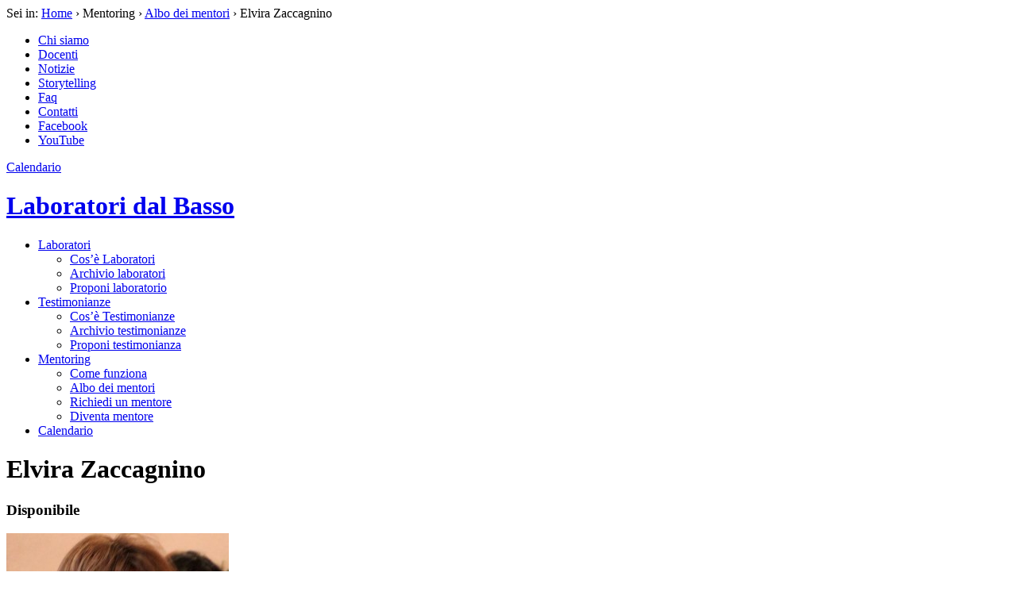

--- FILE ---
content_type: text/html; charset=UTF-8
request_url: http://www.laboratoridalbasso.it/mentore/elvira-zaccagnino/
body_size: 24005
content:
<!DOCTYPE html>
<html lang="it">
  <head>
    <meta charset="utf-8">
    <meta name="viewport" content="width=device-width, initial-scale=1, user-scalable=0">
    <title>  Elvira Zaccagnino  &ndash; Laboratori dal Basso</title>
	<meta name="description" content="Sono nata a Terlizzi nel 1966. Laureata in lettere e filosofia, all'insegnamento ho preferito il lavoro in editoria, facendo della mia&hellip;" />
	<meta name="keywords" content="Laboratori dal basso, testimonianze, mentoring, bollenti spiriti, arti, regione puglia, innovazione, start-up, competenze, bandi, imprese, associazioni" />
    <link rel="shortcut icon" href="http://www.laboratoridalbasso.it/wp-content/themes/ldb/img/favicon.png?ver=20260123" />
	<link href="http://www.laboratoridalbasso.it/wp-content/themes/ldb/css/bootstrap.min.css" rel="stylesheet" type="text/css">
	<link href="http://fonts.googleapis.com/css?family=Montserrat:400,700" rel="stylesheet" type="text/css">
	<link href="http://fonts.googleapis.com/css?family=Lora:400,400italic,700,700italic" rel="stylesheet" type="text/css">
	<link href="http://www.laboratoridalbasso.it/wp-includes/css/dashicons.min.css?ver=3.8.1" rel="stylesheet" type="text/css">
    <link href="http://www.laboratoridalbasso.it/wp-content/themes/ldb/css/magnific-popup.css" rel="stylesheet" type="text/css">
	<link href="http://www.laboratoridalbasso.it/wp-content/themes/ldb/style.css?ver=2015_giu" rel="stylesheet" type="text/css">
    <!--[if lt IE 9]>
      <script src="https://oss.maxcdn.com/libs/html5shiv/3.7.0/html5shiv.js"></script>
      <script src="https://oss.maxcdn.com/libs/respond.js/1.4.2/respond.min.js"></script>
      <link href="http://www.laboratoridalbasso.it/wp-content/themes/ldb/style_ie.css" rel="stylesheet">
    <![endif]-->
    <script src="http://ajax.googleapis.com/ajax/libs/jquery/1.11.0/jquery.min.js"></script>
	<script src="http://ajax.googleapis.com/ajax/libs/jqueryui/1.10.3/jquery-ui.min.js"></script>
        <script src="http://www.laboratoridalbasso.it/wp-content/themes/ldb/js/jquery.cookie.js"></script>
    <script src="http://www.laboratoridalbasso.it/wp-content/themes/ldb/js/jquery.magnific-popup.min.js"></script>
    <script src="http://www.laboratoridalbasso.it/wp-content/themes/ldb/js/modernizr.min.js"></script>
    <script src="http://www.laboratoridalbasso.it/wp-content/themes/ldb/js/timeago.js"></script>
    <script src="http://www.laboratoridalbasso.it/wp-content/themes/ldb/js/init.js?ver=2015_giu"></script>
	    <meta property="og:image" content="http://www.laboratoridalbasso.it/wp-content/uploads/2014/01/1389567636_foto.jpg" />
        <meta property="og:image" content="http://www.laboratoridalbasso.it/wp-content/themes/ldb/img/share_ldb.png?ver=69" />
    <meta property="og:image" content="http://www.laboratoridalbasso.it/wp-content/themes/ldb/img/share_ldb_b.png?ver=1853" />
        <meta property="og:description" content="Sono nata a Terlizzi nel 1966. Laureata in lettere e filosofia, all'insegnamento ho preferito il lavoro in editoria, facendo della mia&hellip;" />
        <meta property="og:title" content="  Elvira Zaccagnino  &ndash; Laboratori dal Basso" />
    <meta property="og:url" content="http://www.laboratoridalbasso.it/mentore/elvira-zaccagnino/" />
    <meta property="og:site_name" content="Laboratori dal Basso" />
    <meta property="og:type" content="article" />
  </head>  <body class="mentori-template-default single single-mentori postid-3856">
		<script type="text/javascript">
	  var _paq = window._paq = window._paq || [];
	  /* tracker methods like "setCustomDimension" should be called before "trackPageView" */
	  _paq.push(['trackPageView']);
	  _paq.push(['enableLinkTracking']);
	  (function() {
		var u="https://ingestion.webanalytics.italia.it/";
		_paq.push(['setTrackerUrl', u+'matomo.php']);
		_paq.push(['setSiteId', 'jLp6DQY0WQ']);
		var d=document, g=d.createElement('script'), s=d.getElementsByTagName('script')[0];
		g.type='text/javascript'; g.async=true; g.src=u+'matomo.js'; s.parentNode.insertBefore(g,s);
	  })();
	</script>
	<!-- End Matomo Code -->
	<div id="testata">
    	<div id="secondaria">
            <div class="container">
                <div class="row"> 
                    <div id="briciole" class="col-sm-4">
                        Sei in: <a href="http://www.laboratoridalbasso.it">Home</a> 
						 &rsaquo; Mentoring &rsaquo; <a href="http://www.laboratoridalbasso.it/mentoring/albo-dei-mentori/">Albo dei mentori</a> &rsaquo; Elvira Zaccagnino                    </div>
                    <div id="menu_b" class="col-sm-8">
                        <ul class="nos">
                            <li id="m_cs"><a href="http://www.laboratoridalbasso.it/chi-siamo/">Chi siamo</a></li>
                            <li><a href="http://www.laboratoridalbasso.it/docenti/">Docenti</a></li>
                            <li><a href="http://www.laboratoridalbasso.it/notizie/">Notizie</a></li>
                            <li><a href="http://www.laboratoridalbasso.it/storytelling/">Storytelling</a></li>
                            <li><a href="http://www.laboratoridalbasso.it/faq/">Faq</a></li>
                            <li><a href="http://www.laboratoridalbasso.it/contatti/">Contatti</a></li>
                            <li class="social fb"><a class="grafico" href="https://www.facebook.com/laboratoridalbasso" target="_blank" title="Ldb su Facebook">Facebook</a></li>
                            <li class="social yt"><a class="grafico" href="https://www.youtube.com/user/laboratoridalbasso" target="_blank" title="Ldb su YouTube">YouTube</a></li>
                        </ul>
                    </div>
	            </div>
            </div>
        </div>
    	<div id="primaria">
            <div class="container">
                <div class="row"> 
                	<div id="mob_menu_cont" class="grafico"></div>
                	<a id="mob_cal_cont" href="http://www.laboratoridalbasso.it/calendario/" class="grafico">Calendario</a>
                    <div id="logo" class="col-sm-4">
                        <h1 class="grafico"><a class="grafico" href="http://www.laboratoridalbasso.it" title="Torna alla home">Laboratori dal Basso</a></h1>
                    </div>
                    <div id="menu" class="col-sm-8">
                        <ul class="nos">
                            <li class="annidato lab">
                                <a class="principale" href="http://www.laboratoridalbasso.it/laboratori/archivio/">Laboratori</a>
                                <ul class="secondario">
                                    <li><a href="http://www.laboratoridalbasso.it/laboratori/cos-e-laboratori/"><span>Cos&#8217;è Laboratori</span></a></li>
                                    <li><a href="http://www.laboratoridalbasso.it/laboratori/archivio/"><span>Archivio laboratori</span></a></li>
                                    <li><a href="http://www.laboratoridalbasso.it/laboratori/proponi-laboratorio/"><span>Proponi laboratorio</span></a></li>
                                </ul>
                            </li>
                            <li class="annidato tes">
                            	<a class="principale" href="http://www.laboratoridalbasso.it/testimonianze/archivio/">Testimonianze</a>
                                <ul class="secondario">
                                    <li><a href="http://www.laboratoridalbasso.it/testimonianze/cose-testimonianze/"><span>Cos&#8217;è Testimonianze</span></a></li>
                                    <li><a href="http://www.laboratoridalbasso.it/testimonianze/archivio/"><span>Archivio testimonianze</span></a></li>
                                    <li><a href="http://www.laboratoridalbasso.it/testimonianze/proponi-testimonianza/"><span>Proponi testimonianza</span></a></li>
                                </ul>
                            </li>
                            <li class="annidato men attivo">
                            	<a class="principale" href="http://www.laboratoridalbasso.it/mentoring/albo-dei-mentori/">Mentoring</a>
                                <ul class="secondario">
                                    <li><a href="http://www.laboratoridalbasso.it/mentoring/come-funziona/"><span>Come funziona</span></a></li>
                                    <li><a href="http://www.laboratoridalbasso.it/mentoring/albo-dei-mentori/"><span>Albo dei mentori</span></a></li>
                                    <li><a href="http://www.laboratoridalbasso.it/mentoring/richiedi-un-mentore/"><span>Richiedi un mentore</span></a></li>
                                    <li><a href="http://www.laboratoridalbasso.it/mentoring/diventa-mentore/"><span>Diventa mentore</span></a></li>
                                </ul>
                            </li>
                            <li id="tastone_cal"><a class="grafico" href="http://www.laboratoridalbasso.it/calendario/">Calendario</a></li>
                        </ul>
                    </div>
	            </div>
            </div>
        </div>
        <div id="menu_mobile">	
        	<div class="contenitore">
                <div class="container">
                    <div class="row">
                        <div class="hook col-sm-12">
                        </div>
                    </div>
	            </div>
            </div>
        </div>
    </div>    <div id="pagina" class="sez_men">
    	<div class="container">
        	<div class="intestazione int_scheda">
            	<h1>Elvira Zaccagnino</h1>
            	<h3 class="status">Disponibile</h3>
            </div>
        	<div class="scheda row">
                <div class="col-md-4">
                	<div id="sidebar" class="profilo">
                    	<div class="portafoto">
						<img width="280" height="280" src="http://www.laboratoridalbasso.it/wp-content/uploads/2014/01/1389567636_foto-280x280.jpg" class="banner tondo wp-post-image" alt="" srcset="http://www.laboratoridalbasso.it/wp-content/uploads/2014/01/1389567636_foto-280x280.jpg 280w, http://www.laboratoridalbasso.it/wp-content/uploads/2014/01/1389567636_foto-150x150.jpg 150w, http://www.laboratoridalbasso.it/wp-content/uploads/2014/01/1389567636_foto-360x360.jpg 360w" sizes="(max-width: 280px) 100vw, 280px" />                        </div>
                                                <div class="posizione">
                        	Bari <span class="nazione">(Italia)</span>                        </div>
                            
                                                <div class="blocco b_settore">
                        	<h5>Settore</h5>
                            <p><a href="http://www.laboratoridalbasso.it/mentoring/albo-dei-mentori/?settore=economia">Sviluppo dell'economia della conoscenza</a></p>
                        </div>
                        						                        <div class="blocco b_ambiti b_chiusa">
                        	<h5>Ambiti</h5>
                            <ul class="nos">
                            	                            	<li><a href="http://www.laboratoridalbasso.it/mentoring/albo-dei-mentori/?ambito=arte-e-cultura">Arte e cultura</a></li>
                                                            	<li><a href="http://www.laboratoridalbasso.it/mentoring/albo-dei-mentori/?ambito=comunicazione">Comunicazione</a></li>
                                                            	<li><a href="http://www.laboratoridalbasso.it/mentoring/albo-dei-mentori/?ambito=editoria">Editoria</a></li>
                                                            	<li><a href="http://www.laboratoridalbasso.it/mentoring/albo-dei-mentori/?ambito=legalita">Legalità</a></li>
                                                            	<li><a href="http://www.laboratoridalbasso.it/mentoring/albo-dei-mentori/?ambito=web-e-multimedia">Web e multimedia</a></li>
                                                            </ul>
                        </div>
                                        	</div>
                </div>
                <div class="corpo col-md-8">
                    <div class="sinossi">
                    	                        <div class="blocco_g">
                            <h4>Biografia</h4>
                            <p>Sono nata a Terlizzi nel 1966. Laureata in lettere e filosofia, all'insegnamento ho preferito il lavoro in editoria, facendo della mia passione e della mia idea che la cultura sia occasione di lavoro e strumento di cambiamento di un territorio, un progetto imprenditoriale all'interno dalla casa editrice 'edizioni la meridiana'. Della casa editrice sono direttore generale e commerciale, curo le relazioni con gli autori e la valutazione dei testi da pubblicare insieme al direttore editoriale, coordino il lavoro di redazione, programmo gli eventi. Ho esperienza nel mondo del volontariato e di partecipazione attiva ad eventi sociali e culturali. Ho al mio attivo docenze in Master Universitari e Corsi su tematiche editoriali.</p>
                        </div>
                                            	                        <div class="blocco_g">
                            <h4>Che sostegno offre alle giovani idee</h4>
                            <p>Metto a disposizione le mie conoscenze specifiche del settore editoriale, la rete di relazioni professionali conosciute e consolidate negli anni, le mie competenze gestionali per chi voglia creare imprese culturali legate al mondo del libro (cartaceo e digitale), avviare imprese e occasioni legate al mondo della lettura e del lavoro<br />
editoriale. Posso dare un contributo con idee alla progettazione, alla gestione di iniziative legate all'ambito editoriale e di promozione della cultura e del territorio, supportare sul piano tecnico e di relazioni l'avvio di attività e iniziative culturali dal taglio imprenditoriale in progetti di rete.</p>
                        </div>
                                            </div>
                </div>
	        </div>
        </div>
		        <div id="condividi">
            Condividi
            <ul class="nos">
                <li class="fb"><a class="grafico" href="http://www.facebook.com/sharer.php?u=http://www.laboratoridalbasso.it/mentore/elvira-zaccagnino/" title="Condividi su Facebook" target="_blank">Facebook</a></li>
                <li class="tw"><a class="grafico" href="http://twitter.com/share?url=http://www.laboratoridalbasso.it/mentore/elvira-zaccagnino/&amp;text=Laboratori%20dal%20Basso%20-%20Elvira%20Zaccagnino" title="Condividi su Twitter" target="_blank">Twitter</a></li>
            </ul>
        </div>
    </div>
    <div id="footer">
    	<div class="container">
        	<div class="row">
            	<div class="col-md-3 blocco facebook">
                	<h4>Facebook</h4>
                    <div id="flusso_fb">
                    </div>
					               </div>
            	<div class="col-md-6 blocco notizie">
                    <h4>Ultime notizie</h4>
                                        <div class="mini_news con_foto">
                        <img width="150" height="150" src="http://www.laboratoridalbasso.it/wp-content/uploads/2015/06/15622_448364221996258_3723561626999807802_n-150x150.jpg" class="attachment-thumbnail size-thumbnail wp-post-image" alt="" srcset="http://www.laboratoridalbasso.it/wp-content/uploads/2015/06/15622_448364221996258_3723561626999807802_n-150x150.jpg 150w, http://www.laboratoridalbasso.it/wp-content/uploads/2015/06/15622_448364221996258_3723561626999807802_n-280x280.jpg 280w, http://www.laboratoridalbasso.it/wp-content/uploads/2015/06/15622_448364221996258_3723561626999807802_n-360x360.jpg 360w" sizes="(max-width: 150px) 100vw, 150px" />                        <div class="testuale">
                            <span class="data">11 Giugno 2015</span>
                            <h5><a href="http://www.laboratoridalbasso.it/storytelling/ldbstorytelling-reteatro/">#LdbStorytelling: ReTeatro</a></h5>
                            <div class="anteprima">
                            Settantaseiesima storia per la rubrica #LdbStorytelling!

"ReTeatro in un minuto" è questo l'incipit del video-racconto del Laboratorio dal Basso&hellip;                            </div>
                        </div>
                        <div class="clearfix"></div>
                    </div>
                                        <div class="mini_news con_foto">
                        <img width="150" height="150" src="http://www.laboratoridalbasso.it/wp-content/uploads/2015/05/evidenza1-150x150.jpg" class="attachment-thumbnail size-thumbnail wp-post-image" alt="" srcset="http://www.laboratoridalbasso.it/wp-content/uploads/2015/05/evidenza1-150x150.jpg 150w, http://www.laboratoridalbasso.it/wp-content/uploads/2015/05/evidenza1-280x280.jpg 280w" sizes="(max-width: 150px) 100vw, 150px" />                        <div class="testuale">
                            <span class="data">07 Maggio 2015</span>
                            <h5><a href="http://www.laboratoridalbasso.it/storytelling/ldbstorytelling-business-angel/">#LdbStorytelling: Business Angel</a></h5>
                            <div class="anteprima">
                            Sessantacinquesima storia per la rubrica #LdbStorytelling!

Come posso finanziare un’idea innovativa? Chi mi  può aiutare e quali sono gli aspetti&hellip;                            </div>
                        </div>
                        <div class="clearfix"></div>
                    </div>
                                        <div class="mini_news con_foto">
                        <img width="150" height="150" src="http://www.laboratoridalbasso.it/wp-content/uploads/2015/04/Immagine-in-evidenza-150x150.jpg" class="attachment-thumbnail size-thumbnail wp-post-image" alt="" srcset="http://www.laboratoridalbasso.it/wp-content/uploads/2015/04/Immagine-in-evidenza-150x150.jpg 150w, http://www.laboratoridalbasso.it/wp-content/uploads/2015/04/Immagine-in-evidenza-280x280.jpg 280w, http://www.laboratoridalbasso.it/wp-content/uploads/2015/04/Immagine-in-evidenza-360x360.jpg 360w" sizes="(max-width: 150px) 100vw, 150px" />                        <div class="testuale">
                            <span class="data">30 Aprile 2015</span>
                            <h5><a href="http://www.laboratoridalbasso.it/storytelling/ldbstorytelling-documentaria-02/">#LdbStorytelling: Documentaria 02</a></h5>
                            <div class="anteprima">
                            Sessantaquattresima storia per la rubrica #LdbStorytelling!

E' la volta di Documentaria 02, il percorso di apprendimento sulla fotografia documentaria, con&hellip;                            </div>
                        </div>
                        <div class="clearfix"></div>
                    </div>
                                    </div>
            	<div class="col-md-3 blocco youtube">
                	<h4>YouTube</h4>
                    <div class="row">
                        <div class="col-xs-12 col-sm-6 col-md-12">
                            <div class="video video_0">
                                <div class="involucro">
                                Caricamento in corso&hellip;
                                </div>
                            </div>
                        </div>
                        <div class="col-xs-12 col-sm-6 col-md-12">
                            <div class="video video_1">
                                <div class="involucro">
                                Caricamento in corso&hellip;
                                </div>
                            </div>
                        </div>
                    </div>
                </div>
            	<div class="col-md-12 blocco newsletter">
                	<div class="massima">
                        <div class="row">
                            <div class="col-sm-3">
                                <h4>Newsletter</h4>
                            </div>
                            <div id="mc_embed_signup">
                                <form action="http://laboratoridalbasso.us7.list-manage1.com/subscribe/post?u=1a2ec575013a2f8a197a0f448&amp;id=b23a2b65ad" method="post" id="mc-embedded-subscribe-form" name="mc-embedded-subscribe-form" class="validate standard" target="_blank">
                                    <div class="col-sm-6">
                                        <div class="blocco">
											<label for="mce-EMAIL" class="sr-only">E-mail</label>
                                            <input type="email" value="" name="EMAIL" class="email" id="mce-EMAIL" placeholder="il tuo indirizzo e-mail" required="required" />
                                        </div>
                                    </div>
                                    <div class="col-sm-3">
                                        <input type="submit" value="Iscriviti" name="subscribe" id="mc-embedded-subscribe" class="button" />
                                    </div>
                                </form>
                            </div>
	                    </div>
                    </div>
                </div>
            </div>
        </div>
    </div>
	<div id="numeri">
    	<div class="container">
        	            <div class="row">
                <div class="col-sm-6 col-md-3 totale">
                	<span class="grafico">&rsaquo;</span>
                    183                    <span class="didascalia">laboratori e testimonianze</span>
                </div>
                <div class="col-sm-6 col-md-3 ore">
                	<span class="grafico">&rsaquo;</span>
                    7.170                    <span class="didascalia">ore di lezione</span>
                </div>
                <div class="col-sm-6 col-md-3 docenti">
                	<span class="grafico">&rsaquo;</span>
                    1.015                    <span class="didascalia">docenti invitati</span>
                </div>
                <div class="col-sm-6 col-md-3 partecipanti">
                	<span class="grafico">&rsaquo;</span>
                    106.155                    <span class="didascalia">partecipanti agli eventi</span>
                </div>
            </div>
        </div>
    </div>
	<div id="colophon">
    	<div class="container">
            <img src="http://www.laboratoridalbasso.it/wp-content/themes/ldb/img/loghi_footer.png" alt="Enti promotori e sostenitori" />
            <div class="testuale">
                Laboratori dal Basso è un'attività inserita nell'Azione "Innovazione per l'occupabilità" del Piano Straordinario per il Lavoro della Regione Puglia e cofinanziata a valere sul PO Puglia FSE, Asse VII "Capacità istituzionale".
                <p>&copy; 2012-26 Regione Puglia &nbsp;&bull;&nbsp; <a href="http://www.laboratoridalbasso.it/privacy-policy/">Privacy Policy</a>&nbsp;&bull;&nbsp;<a href="https://form.agid.gov.it/view/4a2d35f0-92dd-11f0-957b-1999e8b32d33" target="_blank">Dichiarazione di accessibilità</a></p>
            </div>
        </div>
    </div>
    <div id="stato_responsive"></div>
    <div id="informativa_cookie">
	<div class="container">
		<strong>Questo sito utilizza cookie di profilazione di terze parti</strong>.<br /><a class="cookie_informativa" href="http://www.laboratoridalbasso.it/cookie-policy/" target="_blank">Leggi l'informativa</a> per saperne di più sui cookie e su come negare il consenso al loro uso. Proseguendo nella navigazione, acconsenti all'uso dei cookie. <a class="cookie_accetto" href="#">Accetto</a>
    </div>
</div>
  </body>
</html>